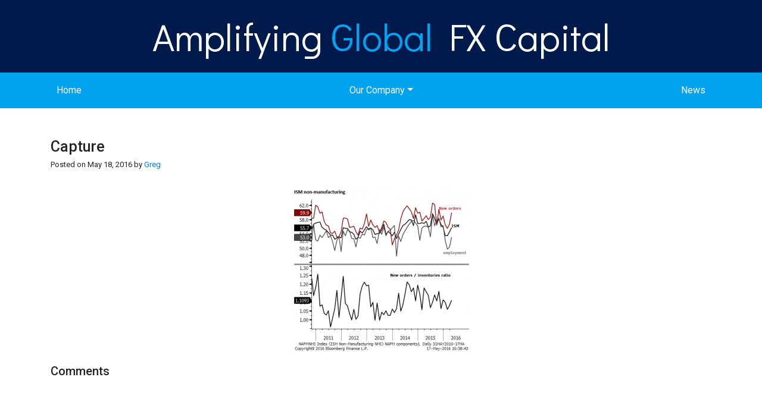

--- FILE ---
content_type: text/html; charset=utf-8
request_url: https://www.google.com/recaptcha/api2/anchor?ar=1&k=6Lfo-I4UAAAAAIK4zwfU3PhEluK7AIFSlGYXkMmx&co=aHR0cHM6Ly9hbXBnZnhjYXBpdGFsLmNvbTo0NDM.&hl=en&v=PoyoqOPhxBO7pBk68S4YbpHZ&size=invisible&anchor-ms=20000&execute-ms=30000&cb=wn6grhgwgetn
body_size: 49002
content:
<!DOCTYPE HTML><html dir="ltr" lang="en"><head><meta http-equiv="Content-Type" content="text/html; charset=UTF-8">
<meta http-equiv="X-UA-Compatible" content="IE=edge">
<title>reCAPTCHA</title>
<style type="text/css">
/* cyrillic-ext */
@font-face {
  font-family: 'Roboto';
  font-style: normal;
  font-weight: 400;
  font-stretch: 100%;
  src: url(//fonts.gstatic.com/s/roboto/v48/KFO7CnqEu92Fr1ME7kSn66aGLdTylUAMa3GUBHMdazTgWw.woff2) format('woff2');
  unicode-range: U+0460-052F, U+1C80-1C8A, U+20B4, U+2DE0-2DFF, U+A640-A69F, U+FE2E-FE2F;
}
/* cyrillic */
@font-face {
  font-family: 'Roboto';
  font-style: normal;
  font-weight: 400;
  font-stretch: 100%;
  src: url(//fonts.gstatic.com/s/roboto/v48/KFO7CnqEu92Fr1ME7kSn66aGLdTylUAMa3iUBHMdazTgWw.woff2) format('woff2');
  unicode-range: U+0301, U+0400-045F, U+0490-0491, U+04B0-04B1, U+2116;
}
/* greek-ext */
@font-face {
  font-family: 'Roboto';
  font-style: normal;
  font-weight: 400;
  font-stretch: 100%;
  src: url(//fonts.gstatic.com/s/roboto/v48/KFO7CnqEu92Fr1ME7kSn66aGLdTylUAMa3CUBHMdazTgWw.woff2) format('woff2');
  unicode-range: U+1F00-1FFF;
}
/* greek */
@font-face {
  font-family: 'Roboto';
  font-style: normal;
  font-weight: 400;
  font-stretch: 100%;
  src: url(//fonts.gstatic.com/s/roboto/v48/KFO7CnqEu92Fr1ME7kSn66aGLdTylUAMa3-UBHMdazTgWw.woff2) format('woff2');
  unicode-range: U+0370-0377, U+037A-037F, U+0384-038A, U+038C, U+038E-03A1, U+03A3-03FF;
}
/* math */
@font-face {
  font-family: 'Roboto';
  font-style: normal;
  font-weight: 400;
  font-stretch: 100%;
  src: url(//fonts.gstatic.com/s/roboto/v48/KFO7CnqEu92Fr1ME7kSn66aGLdTylUAMawCUBHMdazTgWw.woff2) format('woff2');
  unicode-range: U+0302-0303, U+0305, U+0307-0308, U+0310, U+0312, U+0315, U+031A, U+0326-0327, U+032C, U+032F-0330, U+0332-0333, U+0338, U+033A, U+0346, U+034D, U+0391-03A1, U+03A3-03A9, U+03B1-03C9, U+03D1, U+03D5-03D6, U+03F0-03F1, U+03F4-03F5, U+2016-2017, U+2034-2038, U+203C, U+2040, U+2043, U+2047, U+2050, U+2057, U+205F, U+2070-2071, U+2074-208E, U+2090-209C, U+20D0-20DC, U+20E1, U+20E5-20EF, U+2100-2112, U+2114-2115, U+2117-2121, U+2123-214F, U+2190, U+2192, U+2194-21AE, U+21B0-21E5, U+21F1-21F2, U+21F4-2211, U+2213-2214, U+2216-22FF, U+2308-230B, U+2310, U+2319, U+231C-2321, U+2336-237A, U+237C, U+2395, U+239B-23B7, U+23D0, U+23DC-23E1, U+2474-2475, U+25AF, U+25B3, U+25B7, U+25BD, U+25C1, U+25CA, U+25CC, U+25FB, U+266D-266F, U+27C0-27FF, U+2900-2AFF, U+2B0E-2B11, U+2B30-2B4C, U+2BFE, U+3030, U+FF5B, U+FF5D, U+1D400-1D7FF, U+1EE00-1EEFF;
}
/* symbols */
@font-face {
  font-family: 'Roboto';
  font-style: normal;
  font-weight: 400;
  font-stretch: 100%;
  src: url(//fonts.gstatic.com/s/roboto/v48/KFO7CnqEu92Fr1ME7kSn66aGLdTylUAMaxKUBHMdazTgWw.woff2) format('woff2');
  unicode-range: U+0001-000C, U+000E-001F, U+007F-009F, U+20DD-20E0, U+20E2-20E4, U+2150-218F, U+2190, U+2192, U+2194-2199, U+21AF, U+21E6-21F0, U+21F3, U+2218-2219, U+2299, U+22C4-22C6, U+2300-243F, U+2440-244A, U+2460-24FF, U+25A0-27BF, U+2800-28FF, U+2921-2922, U+2981, U+29BF, U+29EB, U+2B00-2BFF, U+4DC0-4DFF, U+FFF9-FFFB, U+10140-1018E, U+10190-1019C, U+101A0, U+101D0-101FD, U+102E0-102FB, U+10E60-10E7E, U+1D2C0-1D2D3, U+1D2E0-1D37F, U+1F000-1F0FF, U+1F100-1F1AD, U+1F1E6-1F1FF, U+1F30D-1F30F, U+1F315, U+1F31C, U+1F31E, U+1F320-1F32C, U+1F336, U+1F378, U+1F37D, U+1F382, U+1F393-1F39F, U+1F3A7-1F3A8, U+1F3AC-1F3AF, U+1F3C2, U+1F3C4-1F3C6, U+1F3CA-1F3CE, U+1F3D4-1F3E0, U+1F3ED, U+1F3F1-1F3F3, U+1F3F5-1F3F7, U+1F408, U+1F415, U+1F41F, U+1F426, U+1F43F, U+1F441-1F442, U+1F444, U+1F446-1F449, U+1F44C-1F44E, U+1F453, U+1F46A, U+1F47D, U+1F4A3, U+1F4B0, U+1F4B3, U+1F4B9, U+1F4BB, U+1F4BF, U+1F4C8-1F4CB, U+1F4D6, U+1F4DA, U+1F4DF, U+1F4E3-1F4E6, U+1F4EA-1F4ED, U+1F4F7, U+1F4F9-1F4FB, U+1F4FD-1F4FE, U+1F503, U+1F507-1F50B, U+1F50D, U+1F512-1F513, U+1F53E-1F54A, U+1F54F-1F5FA, U+1F610, U+1F650-1F67F, U+1F687, U+1F68D, U+1F691, U+1F694, U+1F698, U+1F6AD, U+1F6B2, U+1F6B9-1F6BA, U+1F6BC, U+1F6C6-1F6CF, U+1F6D3-1F6D7, U+1F6E0-1F6EA, U+1F6F0-1F6F3, U+1F6F7-1F6FC, U+1F700-1F7FF, U+1F800-1F80B, U+1F810-1F847, U+1F850-1F859, U+1F860-1F887, U+1F890-1F8AD, U+1F8B0-1F8BB, U+1F8C0-1F8C1, U+1F900-1F90B, U+1F93B, U+1F946, U+1F984, U+1F996, U+1F9E9, U+1FA00-1FA6F, U+1FA70-1FA7C, U+1FA80-1FA89, U+1FA8F-1FAC6, U+1FACE-1FADC, U+1FADF-1FAE9, U+1FAF0-1FAF8, U+1FB00-1FBFF;
}
/* vietnamese */
@font-face {
  font-family: 'Roboto';
  font-style: normal;
  font-weight: 400;
  font-stretch: 100%;
  src: url(//fonts.gstatic.com/s/roboto/v48/KFO7CnqEu92Fr1ME7kSn66aGLdTylUAMa3OUBHMdazTgWw.woff2) format('woff2');
  unicode-range: U+0102-0103, U+0110-0111, U+0128-0129, U+0168-0169, U+01A0-01A1, U+01AF-01B0, U+0300-0301, U+0303-0304, U+0308-0309, U+0323, U+0329, U+1EA0-1EF9, U+20AB;
}
/* latin-ext */
@font-face {
  font-family: 'Roboto';
  font-style: normal;
  font-weight: 400;
  font-stretch: 100%;
  src: url(//fonts.gstatic.com/s/roboto/v48/KFO7CnqEu92Fr1ME7kSn66aGLdTylUAMa3KUBHMdazTgWw.woff2) format('woff2');
  unicode-range: U+0100-02BA, U+02BD-02C5, U+02C7-02CC, U+02CE-02D7, U+02DD-02FF, U+0304, U+0308, U+0329, U+1D00-1DBF, U+1E00-1E9F, U+1EF2-1EFF, U+2020, U+20A0-20AB, U+20AD-20C0, U+2113, U+2C60-2C7F, U+A720-A7FF;
}
/* latin */
@font-face {
  font-family: 'Roboto';
  font-style: normal;
  font-weight: 400;
  font-stretch: 100%;
  src: url(//fonts.gstatic.com/s/roboto/v48/KFO7CnqEu92Fr1ME7kSn66aGLdTylUAMa3yUBHMdazQ.woff2) format('woff2');
  unicode-range: U+0000-00FF, U+0131, U+0152-0153, U+02BB-02BC, U+02C6, U+02DA, U+02DC, U+0304, U+0308, U+0329, U+2000-206F, U+20AC, U+2122, U+2191, U+2193, U+2212, U+2215, U+FEFF, U+FFFD;
}
/* cyrillic-ext */
@font-face {
  font-family: 'Roboto';
  font-style: normal;
  font-weight: 500;
  font-stretch: 100%;
  src: url(//fonts.gstatic.com/s/roboto/v48/KFO7CnqEu92Fr1ME7kSn66aGLdTylUAMa3GUBHMdazTgWw.woff2) format('woff2');
  unicode-range: U+0460-052F, U+1C80-1C8A, U+20B4, U+2DE0-2DFF, U+A640-A69F, U+FE2E-FE2F;
}
/* cyrillic */
@font-face {
  font-family: 'Roboto';
  font-style: normal;
  font-weight: 500;
  font-stretch: 100%;
  src: url(//fonts.gstatic.com/s/roboto/v48/KFO7CnqEu92Fr1ME7kSn66aGLdTylUAMa3iUBHMdazTgWw.woff2) format('woff2');
  unicode-range: U+0301, U+0400-045F, U+0490-0491, U+04B0-04B1, U+2116;
}
/* greek-ext */
@font-face {
  font-family: 'Roboto';
  font-style: normal;
  font-weight: 500;
  font-stretch: 100%;
  src: url(//fonts.gstatic.com/s/roboto/v48/KFO7CnqEu92Fr1ME7kSn66aGLdTylUAMa3CUBHMdazTgWw.woff2) format('woff2');
  unicode-range: U+1F00-1FFF;
}
/* greek */
@font-face {
  font-family: 'Roboto';
  font-style: normal;
  font-weight: 500;
  font-stretch: 100%;
  src: url(//fonts.gstatic.com/s/roboto/v48/KFO7CnqEu92Fr1ME7kSn66aGLdTylUAMa3-UBHMdazTgWw.woff2) format('woff2');
  unicode-range: U+0370-0377, U+037A-037F, U+0384-038A, U+038C, U+038E-03A1, U+03A3-03FF;
}
/* math */
@font-face {
  font-family: 'Roboto';
  font-style: normal;
  font-weight: 500;
  font-stretch: 100%;
  src: url(//fonts.gstatic.com/s/roboto/v48/KFO7CnqEu92Fr1ME7kSn66aGLdTylUAMawCUBHMdazTgWw.woff2) format('woff2');
  unicode-range: U+0302-0303, U+0305, U+0307-0308, U+0310, U+0312, U+0315, U+031A, U+0326-0327, U+032C, U+032F-0330, U+0332-0333, U+0338, U+033A, U+0346, U+034D, U+0391-03A1, U+03A3-03A9, U+03B1-03C9, U+03D1, U+03D5-03D6, U+03F0-03F1, U+03F4-03F5, U+2016-2017, U+2034-2038, U+203C, U+2040, U+2043, U+2047, U+2050, U+2057, U+205F, U+2070-2071, U+2074-208E, U+2090-209C, U+20D0-20DC, U+20E1, U+20E5-20EF, U+2100-2112, U+2114-2115, U+2117-2121, U+2123-214F, U+2190, U+2192, U+2194-21AE, U+21B0-21E5, U+21F1-21F2, U+21F4-2211, U+2213-2214, U+2216-22FF, U+2308-230B, U+2310, U+2319, U+231C-2321, U+2336-237A, U+237C, U+2395, U+239B-23B7, U+23D0, U+23DC-23E1, U+2474-2475, U+25AF, U+25B3, U+25B7, U+25BD, U+25C1, U+25CA, U+25CC, U+25FB, U+266D-266F, U+27C0-27FF, U+2900-2AFF, U+2B0E-2B11, U+2B30-2B4C, U+2BFE, U+3030, U+FF5B, U+FF5D, U+1D400-1D7FF, U+1EE00-1EEFF;
}
/* symbols */
@font-face {
  font-family: 'Roboto';
  font-style: normal;
  font-weight: 500;
  font-stretch: 100%;
  src: url(//fonts.gstatic.com/s/roboto/v48/KFO7CnqEu92Fr1ME7kSn66aGLdTylUAMaxKUBHMdazTgWw.woff2) format('woff2');
  unicode-range: U+0001-000C, U+000E-001F, U+007F-009F, U+20DD-20E0, U+20E2-20E4, U+2150-218F, U+2190, U+2192, U+2194-2199, U+21AF, U+21E6-21F0, U+21F3, U+2218-2219, U+2299, U+22C4-22C6, U+2300-243F, U+2440-244A, U+2460-24FF, U+25A0-27BF, U+2800-28FF, U+2921-2922, U+2981, U+29BF, U+29EB, U+2B00-2BFF, U+4DC0-4DFF, U+FFF9-FFFB, U+10140-1018E, U+10190-1019C, U+101A0, U+101D0-101FD, U+102E0-102FB, U+10E60-10E7E, U+1D2C0-1D2D3, U+1D2E0-1D37F, U+1F000-1F0FF, U+1F100-1F1AD, U+1F1E6-1F1FF, U+1F30D-1F30F, U+1F315, U+1F31C, U+1F31E, U+1F320-1F32C, U+1F336, U+1F378, U+1F37D, U+1F382, U+1F393-1F39F, U+1F3A7-1F3A8, U+1F3AC-1F3AF, U+1F3C2, U+1F3C4-1F3C6, U+1F3CA-1F3CE, U+1F3D4-1F3E0, U+1F3ED, U+1F3F1-1F3F3, U+1F3F5-1F3F7, U+1F408, U+1F415, U+1F41F, U+1F426, U+1F43F, U+1F441-1F442, U+1F444, U+1F446-1F449, U+1F44C-1F44E, U+1F453, U+1F46A, U+1F47D, U+1F4A3, U+1F4B0, U+1F4B3, U+1F4B9, U+1F4BB, U+1F4BF, U+1F4C8-1F4CB, U+1F4D6, U+1F4DA, U+1F4DF, U+1F4E3-1F4E6, U+1F4EA-1F4ED, U+1F4F7, U+1F4F9-1F4FB, U+1F4FD-1F4FE, U+1F503, U+1F507-1F50B, U+1F50D, U+1F512-1F513, U+1F53E-1F54A, U+1F54F-1F5FA, U+1F610, U+1F650-1F67F, U+1F687, U+1F68D, U+1F691, U+1F694, U+1F698, U+1F6AD, U+1F6B2, U+1F6B9-1F6BA, U+1F6BC, U+1F6C6-1F6CF, U+1F6D3-1F6D7, U+1F6E0-1F6EA, U+1F6F0-1F6F3, U+1F6F7-1F6FC, U+1F700-1F7FF, U+1F800-1F80B, U+1F810-1F847, U+1F850-1F859, U+1F860-1F887, U+1F890-1F8AD, U+1F8B0-1F8BB, U+1F8C0-1F8C1, U+1F900-1F90B, U+1F93B, U+1F946, U+1F984, U+1F996, U+1F9E9, U+1FA00-1FA6F, U+1FA70-1FA7C, U+1FA80-1FA89, U+1FA8F-1FAC6, U+1FACE-1FADC, U+1FADF-1FAE9, U+1FAF0-1FAF8, U+1FB00-1FBFF;
}
/* vietnamese */
@font-face {
  font-family: 'Roboto';
  font-style: normal;
  font-weight: 500;
  font-stretch: 100%;
  src: url(//fonts.gstatic.com/s/roboto/v48/KFO7CnqEu92Fr1ME7kSn66aGLdTylUAMa3OUBHMdazTgWw.woff2) format('woff2');
  unicode-range: U+0102-0103, U+0110-0111, U+0128-0129, U+0168-0169, U+01A0-01A1, U+01AF-01B0, U+0300-0301, U+0303-0304, U+0308-0309, U+0323, U+0329, U+1EA0-1EF9, U+20AB;
}
/* latin-ext */
@font-face {
  font-family: 'Roboto';
  font-style: normal;
  font-weight: 500;
  font-stretch: 100%;
  src: url(//fonts.gstatic.com/s/roboto/v48/KFO7CnqEu92Fr1ME7kSn66aGLdTylUAMa3KUBHMdazTgWw.woff2) format('woff2');
  unicode-range: U+0100-02BA, U+02BD-02C5, U+02C7-02CC, U+02CE-02D7, U+02DD-02FF, U+0304, U+0308, U+0329, U+1D00-1DBF, U+1E00-1E9F, U+1EF2-1EFF, U+2020, U+20A0-20AB, U+20AD-20C0, U+2113, U+2C60-2C7F, U+A720-A7FF;
}
/* latin */
@font-face {
  font-family: 'Roboto';
  font-style: normal;
  font-weight: 500;
  font-stretch: 100%;
  src: url(//fonts.gstatic.com/s/roboto/v48/KFO7CnqEu92Fr1ME7kSn66aGLdTylUAMa3yUBHMdazQ.woff2) format('woff2');
  unicode-range: U+0000-00FF, U+0131, U+0152-0153, U+02BB-02BC, U+02C6, U+02DA, U+02DC, U+0304, U+0308, U+0329, U+2000-206F, U+20AC, U+2122, U+2191, U+2193, U+2212, U+2215, U+FEFF, U+FFFD;
}
/* cyrillic-ext */
@font-face {
  font-family: 'Roboto';
  font-style: normal;
  font-weight: 900;
  font-stretch: 100%;
  src: url(//fonts.gstatic.com/s/roboto/v48/KFO7CnqEu92Fr1ME7kSn66aGLdTylUAMa3GUBHMdazTgWw.woff2) format('woff2');
  unicode-range: U+0460-052F, U+1C80-1C8A, U+20B4, U+2DE0-2DFF, U+A640-A69F, U+FE2E-FE2F;
}
/* cyrillic */
@font-face {
  font-family: 'Roboto';
  font-style: normal;
  font-weight: 900;
  font-stretch: 100%;
  src: url(//fonts.gstatic.com/s/roboto/v48/KFO7CnqEu92Fr1ME7kSn66aGLdTylUAMa3iUBHMdazTgWw.woff2) format('woff2');
  unicode-range: U+0301, U+0400-045F, U+0490-0491, U+04B0-04B1, U+2116;
}
/* greek-ext */
@font-face {
  font-family: 'Roboto';
  font-style: normal;
  font-weight: 900;
  font-stretch: 100%;
  src: url(//fonts.gstatic.com/s/roboto/v48/KFO7CnqEu92Fr1ME7kSn66aGLdTylUAMa3CUBHMdazTgWw.woff2) format('woff2');
  unicode-range: U+1F00-1FFF;
}
/* greek */
@font-face {
  font-family: 'Roboto';
  font-style: normal;
  font-weight: 900;
  font-stretch: 100%;
  src: url(//fonts.gstatic.com/s/roboto/v48/KFO7CnqEu92Fr1ME7kSn66aGLdTylUAMa3-UBHMdazTgWw.woff2) format('woff2');
  unicode-range: U+0370-0377, U+037A-037F, U+0384-038A, U+038C, U+038E-03A1, U+03A3-03FF;
}
/* math */
@font-face {
  font-family: 'Roboto';
  font-style: normal;
  font-weight: 900;
  font-stretch: 100%;
  src: url(//fonts.gstatic.com/s/roboto/v48/KFO7CnqEu92Fr1ME7kSn66aGLdTylUAMawCUBHMdazTgWw.woff2) format('woff2');
  unicode-range: U+0302-0303, U+0305, U+0307-0308, U+0310, U+0312, U+0315, U+031A, U+0326-0327, U+032C, U+032F-0330, U+0332-0333, U+0338, U+033A, U+0346, U+034D, U+0391-03A1, U+03A3-03A9, U+03B1-03C9, U+03D1, U+03D5-03D6, U+03F0-03F1, U+03F4-03F5, U+2016-2017, U+2034-2038, U+203C, U+2040, U+2043, U+2047, U+2050, U+2057, U+205F, U+2070-2071, U+2074-208E, U+2090-209C, U+20D0-20DC, U+20E1, U+20E5-20EF, U+2100-2112, U+2114-2115, U+2117-2121, U+2123-214F, U+2190, U+2192, U+2194-21AE, U+21B0-21E5, U+21F1-21F2, U+21F4-2211, U+2213-2214, U+2216-22FF, U+2308-230B, U+2310, U+2319, U+231C-2321, U+2336-237A, U+237C, U+2395, U+239B-23B7, U+23D0, U+23DC-23E1, U+2474-2475, U+25AF, U+25B3, U+25B7, U+25BD, U+25C1, U+25CA, U+25CC, U+25FB, U+266D-266F, U+27C0-27FF, U+2900-2AFF, U+2B0E-2B11, U+2B30-2B4C, U+2BFE, U+3030, U+FF5B, U+FF5D, U+1D400-1D7FF, U+1EE00-1EEFF;
}
/* symbols */
@font-face {
  font-family: 'Roboto';
  font-style: normal;
  font-weight: 900;
  font-stretch: 100%;
  src: url(//fonts.gstatic.com/s/roboto/v48/KFO7CnqEu92Fr1ME7kSn66aGLdTylUAMaxKUBHMdazTgWw.woff2) format('woff2');
  unicode-range: U+0001-000C, U+000E-001F, U+007F-009F, U+20DD-20E0, U+20E2-20E4, U+2150-218F, U+2190, U+2192, U+2194-2199, U+21AF, U+21E6-21F0, U+21F3, U+2218-2219, U+2299, U+22C4-22C6, U+2300-243F, U+2440-244A, U+2460-24FF, U+25A0-27BF, U+2800-28FF, U+2921-2922, U+2981, U+29BF, U+29EB, U+2B00-2BFF, U+4DC0-4DFF, U+FFF9-FFFB, U+10140-1018E, U+10190-1019C, U+101A0, U+101D0-101FD, U+102E0-102FB, U+10E60-10E7E, U+1D2C0-1D2D3, U+1D2E0-1D37F, U+1F000-1F0FF, U+1F100-1F1AD, U+1F1E6-1F1FF, U+1F30D-1F30F, U+1F315, U+1F31C, U+1F31E, U+1F320-1F32C, U+1F336, U+1F378, U+1F37D, U+1F382, U+1F393-1F39F, U+1F3A7-1F3A8, U+1F3AC-1F3AF, U+1F3C2, U+1F3C4-1F3C6, U+1F3CA-1F3CE, U+1F3D4-1F3E0, U+1F3ED, U+1F3F1-1F3F3, U+1F3F5-1F3F7, U+1F408, U+1F415, U+1F41F, U+1F426, U+1F43F, U+1F441-1F442, U+1F444, U+1F446-1F449, U+1F44C-1F44E, U+1F453, U+1F46A, U+1F47D, U+1F4A3, U+1F4B0, U+1F4B3, U+1F4B9, U+1F4BB, U+1F4BF, U+1F4C8-1F4CB, U+1F4D6, U+1F4DA, U+1F4DF, U+1F4E3-1F4E6, U+1F4EA-1F4ED, U+1F4F7, U+1F4F9-1F4FB, U+1F4FD-1F4FE, U+1F503, U+1F507-1F50B, U+1F50D, U+1F512-1F513, U+1F53E-1F54A, U+1F54F-1F5FA, U+1F610, U+1F650-1F67F, U+1F687, U+1F68D, U+1F691, U+1F694, U+1F698, U+1F6AD, U+1F6B2, U+1F6B9-1F6BA, U+1F6BC, U+1F6C6-1F6CF, U+1F6D3-1F6D7, U+1F6E0-1F6EA, U+1F6F0-1F6F3, U+1F6F7-1F6FC, U+1F700-1F7FF, U+1F800-1F80B, U+1F810-1F847, U+1F850-1F859, U+1F860-1F887, U+1F890-1F8AD, U+1F8B0-1F8BB, U+1F8C0-1F8C1, U+1F900-1F90B, U+1F93B, U+1F946, U+1F984, U+1F996, U+1F9E9, U+1FA00-1FA6F, U+1FA70-1FA7C, U+1FA80-1FA89, U+1FA8F-1FAC6, U+1FACE-1FADC, U+1FADF-1FAE9, U+1FAF0-1FAF8, U+1FB00-1FBFF;
}
/* vietnamese */
@font-face {
  font-family: 'Roboto';
  font-style: normal;
  font-weight: 900;
  font-stretch: 100%;
  src: url(//fonts.gstatic.com/s/roboto/v48/KFO7CnqEu92Fr1ME7kSn66aGLdTylUAMa3OUBHMdazTgWw.woff2) format('woff2');
  unicode-range: U+0102-0103, U+0110-0111, U+0128-0129, U+0168-0169, U+01A0-01A1, U+01AF-01B0, U+0300-0301, U+0303-0304, U+0308-0309, U+0323, U+0329, U+1EA0-1EF9, U+20AB;
}
/* latin-ext */
@font-face {
  font-family: 'Roboto';
  font-style: normal;
  font-weight: 900;
  font-stretch: 100%;
  src: url(//fonts.gstatic.com/s/roboto/v48/KFO7CnqEu92Fr1ME7kSn66aGLdTylUAMa3KUBHMdazTgWw.woff2) format('woff2');
  unicode-range: U+0100-02BA, U+02BD-02C5, U+02C7-02CC, U+02CE-02D7, U+02DD-02FF, U+0304, U+0308, U+0329, U+1D00-1DBF, U+1E00-1E9F, U+1EF2-1EFF, U+2020, U+20A0-20AB, U+20AD-20C0, U+2113, U+2C60-2C7F, U+A720-A7FF;
}
/* latin */
@font-face {
  font-family: 'Roboto';
  font-style: normal;
  font-weight: 900;
  font-stretch: 100%;
  src: url(//fonts.gstatic.com/s/roboto/v48/KFO7CnqEu92Fr1ME7kSn66aGLdTylUAMa3yUBHMdazQ.woff2) format('woff2');
  unicode-range: U+0000-00FF, U+0131, U+0152-0153, U+02BB-02BC, U+02C6, U+02DA, U+02DC, U+0304, U+0308, U+0329, U+2000-206F, U+20AC, U+2122, U+2191, U+2193, U+2212, U+2215, U+FEFF, U+FFFD;
}

</style>
<link rel="stylesheet" type="text/css" href="https://www.gstatic.com/recaptcha/releases/PoyoqOPhxBO7pBk68S4YbpHZ/styles__ltr.css">
<script nonce="irXuWMMW1RVnSiIGPAjI2Q" type="text/javascript">window['__recaptcha_api'] = 'https://www.google.com/recaptcha/api2/';</script>
<script type="text/javascript" src="https://www.gstatic.com/recaptcha/releases/PoyoqOPhxBO7pBk68S4YbpHZ/recaptcha__en.js" nonce="irXuWMMW1RVnSiIGPAjI2Q">
      
    </script></head>
<body><div id="rc-anchor-alert" class="rc-anchor-alert"></div>
<input type="hidden" id="recaptcha-token" value="[base64]">
<script type="text/javascript" nonce="irXuWMMW1RVnSiIGPAjI2Q">
      recaptcha.anchor.Main.init("[\x22ainput\x22,[\x22bgdata\x22,\x22\x22,\[base64]/[base64]/MjU1Ong/[base64]/[base64]/[base64]/[base64]/[base64]/[base64]/[base64]/[base64]/[base64]/[base64]/[base64]/[base64]/[base64]/[base64]/[base64]\\u003d\x22,\[base64]\\u003d\x22,\[base64]/[base64]/[base64]/[base64]/[base64]/Diyogwr99wo1cwpNCwrLDlGbDv3rChWVPw6zCh8OhwpnDmWHCkMOlw7XDq1HCjRLCsifDksOLfljDnhLDg8OUwo/ClcKeIMK1S8KdDsODEcOCw7DCmcOYwoPChF4tHTodQk1masKLJsOZw6rDo8OXw5wYwobDm1caBMK4SipjC8OtAWNgw4MZw7QJI8KUV8ObKMKlWMOtI8Kuw6kZdknDu8OEw6AhesKxwq5nw7/Dl0bCjMOjw7rCpcO6w7vDrcOXw5Quwo9YYcO4wrJ2dVfDtMOZDsKVwoswwpTCkkbCgMO2w4DDkxnCr8K1cAwmw6nDtCkhZyBrZxliYTFHw6HDuXdeK8OAecKUJTApVcOEw5nCnWQVaFzCpi9/aWUEGnvDh1bDsQzCpwbDq8KgWMO8ecKDJcKTI8OeZ0opHhhUU8K+OlI/w4/Cq8KxP8Klwo5Yw40Vw6fCl8O1wog+wrnDoWbCl8OpMsK2woBWMCAgEx7CvhIuDSzDqlnCoXwDwokrw63ChBY+FcKAO8OyXMOow5/Dl0RRPn3CoMOAwrcQw5wEwrnCg8KGwqtJSngVcsKwTMK+wol2w7Z2wocyZsKHwolow7N9wqkHw7/[base64]/DhSIbw6xIEhLDpGjCtGc/[base64]/b8O8w7XCiEfDr8O+w74DwozCnlLDuh8VfDLCo3UsfsKIGcKcI8OxXMOkH8OdYlnDlsKNF8ONw7XDt8KXJ8Krw5RMCF/CrFnDtwrCqsOmw6RRAW/CkhvCk3BIwr5jw7RTw7NXRntwwpwXDcO5w7xxwpNeJnHCn8Omw7HDrcOAwo43TTnDsi8dIMOoacOXw5shwqXChsOjGcOnwpHDtUTDtz/[base64]/ClMO7w6DCvMK7U8OGMXsywrYswoBbwpA/w5rDrcO7LjbCmMKNRGfCrzrDiznDnMKbwpbCr8ObFcKOcMOdw4kdNMOLPcK4w7EoclbDjGXDucOTw6LDn1QyYMKuw5o6VXofY3k0w63Cm1fCqnwCG3bDgnjCicKPw7HDu8ODwoHCgmppw5jDghvDoMK7w63DsCFUw61rLcOSw6rCikgqwpPDjMK/[base64]/DkMKZD8OGwrzDnnB6wqnDq3Qjw6kNw7cQM8K4w4Imw7F8w5PCsR5fwqrDgsOZLlbCvxRIE2ATw5h9HcKOdhQRw694w4bDkcK+GsKUcMKiOhbCgMOpVyrDt8OtAl5nRMOjw6rDlgzDtUcBPsK3VE/CssKKWCxLecKGw73DrMKFPkF+w5vCgRnDm8K+wpTCgMO/wpYRwrHCuj4Gwq9XwqFmwpJgRCTCg8KLw7sBwrx3RXcEw7Y8GcKNw6bClwNiPMOBecK0N8K1w7HDmsKqHsOnBMOww4DCj3vCr1nCmQPCmsKCwo/[base64]/wpwiw6kVw4PCuAs2YsKBMS92WGrCtcKfCUwMwrDDj8OZOMO3w7/CjgUfU8KQYcOYw7/[base64]/w7JxG8KQw6zCkcO8wrATTAvDssO4FsKCShfCnCoewq3CqAzCsRV0wqrCp8KgK8K0Aj/Cp8KtwpgdKMKWw6TDijQiwrYbM8ORV8Oow7/ChMKGN8KCwqBnM8OFHMOlLnRuwqbDgRTDoBDDrTfDgVPCsTt+flddRGtWw7nDqcO2woogX8K+SsORw6PDnHjCuMKxwoEAM8KVcFlRw70Dw79bLsKtFXAOw70/ScK1a8O8DwzCoEEjZcOjHk7Djht8P8O4dMOjwrxmNMOYQsOfbcOJw5gAawAWcwbCq03CvQzCsGBJPXbDj8KXwp3DpsOzFQzCoR7Cl8OZw7LDsiLCg8OWw5AiaCXCnxNICEbDrcKoXGF+w5rCgMKgTm1GSsKjYFLDm8KubF3Dt8Krw5x7LSN/NcOOIcK1KhF1H27DkDrCtioPw4nDpMOfwrJgcznCnBJyS8KOw5jCnx/CoGTCqsKiccKgwp4bHsK1G0tQw65DBcOZbTM0wrXDmUQ8fmp2w5/Dp0Fkw5lmw7sOTAE8D8KjwqZrw59vDsKPw6JCJ8OOBcK9LybDpcOcfQVtw6bCgsK/WwAGFgPDtsOqwqt7IBoAw74NwoPDq8KnUsOew6sqw4jDh2rDqMKIwp/DgcORYsOEUsOTw4zDmcKbZMKQRsKNwobDphDDqDrCrWFzMXTDocODwpHDtjDDtMO9wpdaw7fCuRIOw5TDliITU8KfdV/DnWTDkX7DsSTDhcO/w5I/TcK3YcOQEsKsGMOewovClMKmw6N9w48/w658UW/[base64]/ZUN7W8OKw6HDh0pzw6AuZcKqHcO7wonDi2LCjyDCkcOYVMO0EmrCksKcwojCiWMnwqdVw40/JsK7wpokUjLCuVASXzxQVcK4wrXCsAdseXIqwofCisKleMOSwqXDg3HDkEbCs8OowocBXD50w60nEsO5GsO0w6vDg3saf8Kewp1oK8OEwpXDpS3DhnLCi1whXcOww6sWwpdGw61FRgTDqMOEaiQnFcKAD0UswqdQDzDDlcOxwrkbUcOdwoc/wq7Dr8KNw60Vw5PCqB7Ci8OZwpkpw6rCicKUwo55w6ISTsK7IcKfNT1Uw6HDsMOjw7vDjWzDtzYUwr/DsUoRMsO4IE42w5Aew4FuIgvDuEt5w7BSwpHCocK/wrTDhH9EB8KSw4jDv8KyNcOnbsOEw6YLw6XCucO0PMKWUMKwScOFaD7Ciz9yw5TDhMK/[base64]/[base64]/QsK3wrbCsD/DnsKBGRnDlgEvw5M4W8KAwqjDnsOcUMO9wqDCqMKhDl/CnWvCvirCv1PDhBgzw4IkYsOmSsKGw5E5LsKnwrLDusO9w745UlnDmsKHRWlfIcKKfcOJSHjCgXHCgsOJw6sqNkHClgROwpAGP8KyaQVZwpXCs8OBC8KQwrzCiSlyJcKHdH8+X8KRRGPDiMK/aCnDnMKPwpMec8KDw6zCpsO/J2dUaGbDiAo+dcODMxHDlcOOw6DCrcOWCMO3w58pSsOIY8KXSjBIOD/CrwB/w5lxwpTCjcORUsKCU8KJd0RYQEDCtS4LwoLCt0nDlHpzVx9ow4l3RsOgw61jcy7Cs8OyXcOmU8ONOsKiVFl5PybDq03CusOdXMKhIMKpwq/Cuk3DjsKvBHczVU7DnMK6YRlRMzVDEcKqw6vDqy/CsyDCnTgIwqx7wpPDjC3CpitfUcOow7PDlmvDmMKALx3DgjpywpTDnsOCwodJwrEqR8ODwqfDlMK1BkRMThHCmDsxwrAywp5/OcOXwpDDmcKNw4Jbw4lqcnsdb23DksK9Iz/[base64]/ComXCgMK6woNcw70+w7ADwoEqwpzDnDwRAMOQZMOpw4nClB5cw6xSwrgjEsOHwrXCtTzCn8KEFcO9c8K8wqrDnE/DthNMwojCqcOxw5caw7pNw7fCqcOzcCvDqnB4EmTCtT/CgCHCuR1WIBDClMKfMVZawojCgWXDgsOwGcK9MHV1W8OvRMKawpHCkGzCjcKQOsOaw5HCicKvw5thJHjDt8O0w4xdwoPCmsOCCcKPLsKfwpfDo8KvwogIZMKzasKlUcKZwocUw5UhGV5+Bg/DksKEVB3DhsOswo9owqvDl8KpQmXDp09QwojCqwUZE00Cc8Kqe8KDcEBuw7zCrFhjw6jCnARJI8K7QSDDosOCwrAGwqlVwr8rw4zChMKtwqXDoGjCvHV7wrVcHMOaa0jCpMOlPcOOKBfDpCU/w7XCt0zCtsO/wqDCgmVGPirCn8Kww6ZDeMKNwpdtwqzDnhrDpDAjw4VCw7sMw6rDiCZ4wqwsCMKWYS9iTjnDtMOAfSXChsOUwrlLwqUrw6/Dr8Ocw6A2f8O/w6EYPRnCgMKvw4AfwqgPV8Oywr1xLMKJwp/Cr3/[base64]/Djyt9TzPDjMOSScOaPsORwqrDtCF1YcOWwpt0w77CpVtkd8OzwpQUwrXDscKEw793woEQHQ1Mw4QwOi3CscK+w5IAw5TDvjgIwqQdCQdgW3DCjh57wqDDmcKKNcOaHMK5QxzDvcKQw4HDlcKPwq9swoVbPwTCphzDohVZwqXCkWs6B2TDrlFBZxosw6bDr8K2w4lZw5/Ck8OgLMO4HMO6DsKkPWh0wqnDhH/CtErDuSLCiHnCp8KaBsOMAXoXIBJXGMObwpBaw7ZlAMK/w7bCpjEBWB9Vw7XCv0URYSrCvTQ9wqvCqDE/[base64]/JDLDnFEkw5LCqcKpPB0AGF4xw4TDvhbChjbDkMODw5/[base64]/CsXXDrEhLwoh0W8OtFA9Aw7Ygwr/DkcOjwqFYdBI0woJmHiPCl8KDBAE9Tg5GRUltTwF3wqJWwqnCrRMAw4ENw5wCwrIOw740w5g6wqEEwoTDhSLCoDNjw5zDv0VtLRAJUmZjwoBiLVEGVWfCp8KNw6/[base64]/ClsOYw7LDtsKRw7PDuBgTBm0cAcOgXyfDpTfCiGYKQ0ceXMOHw6jDqcKEZ8KWw5QBCcK9MsOnwrkpwrkOeMKJw5gOwoHCqVEtWVgrwrXCqzbDl8KgP2jCiMKFwpMUwq/Chi/Dgj4/w6AvJsONwrRlwr0OMSvCssKgw6pzwpXDvDrCgipzAH3DjMONAT8GwrgMwpRtMRrDhxTDpcKMw5MDw7TDhGcAw6gow5xYOH3CicK/woVfwp8ZwopMw5kRw7Jkw7E4VA8nwqvDtxjDrcKDw4jCvVIoPMO1w6TDmcO3L0wFLjTClMK/QTXDs8ObZsO3wrDChQB8GcKRw6kgRMOAw7hFacKjF8KbUU9cwrPCi8OawprCkXUNwqtAwrPCuTzDsMOET0psw6l/w6JGRRfDmcOweGTCqjsEwrQYw7Y/YcOsSjM5w5fCrcKUFsK1w4hlw7JecXMhJzLCqXkoH8OORyTDnsOFQMKrShI/MMOASsOmw6LDhXfDucOGwrwnw6p/IUlDw6zChhIZf8ORwosVwoTCpcKwL2Vsw47CqRE+wqnDqy5cGV/Cj3XDssOSQGB4w4rDpMOjw70Jwq7DsD7Cq2rCoXXDpX8nOAfCiMKkw6kPJ8KZJhddw7YIw58ywr3DqCkvAMOfw6nDjcKsw6TDhMKYPsO2F8OmD8OmTcK7H8Khw7HCssOwacK+YUVTwrnCkMK7FsKBT8OWRh/[base64]/c8OQD27CgE/DvElfKBN4w6Bew4Bgw4VMw6TCuUPCi8Kbw6hcVMK1D3rCkCdQwqnDncOyfmVFV8OZGMOGWX3DusKNNXJhw4wJAcKsdcKwfnQ8LsOjw6fCkUBLwql6wqzCiHbDoh3CsWVVR3DDucKRw6LCucKmNWDClsO9Ei4vRCEAw6/Cr8O1fcKJPW/CqMK1FFRBZH9aw5c1W8OTwoXCh8Ofw5hhfcONY3U0wpLDnCNnb8OowpzDhGF7fyxjw6XDpcOdKcOzw5HChAl+PsKlSlTDj2/CukQCwrcqCsOwX8O3w6HDoSLDs1UVPMOqwq5Zc8Kiw7jCpMK3wqB7dU4Mwo3CpcKSYBFFVjjDlDQkbcObesKJJ0Bgw7/DvRrDv8KDcMOoQ8KcO8OIFsOMKsOowqZywphiLDjDoxldFFfDiA3DjiIKw4seMyk9SyBZPQ3CiMOOYcOZA8OCw7nDrybDuHvDvsKYw5rDpVQQwpPDnMOpwpZdF8KQMsK8wq3ClCHDsyvDgmBVb8OwZQjCuipACcK0w7wcw6xQOcK1bjQbw5fCm2VGQwMBw7PDhsKEKR/Cm8OTw5zDo8OCw4kVOHR8w5bCgMKNw4V4D8Kgw6DDpcK4GMK9w67CkcKywqnDtmURMcKawrZaw7wUFsKrwoDChcKmHDHChcOrUCXCpsKLIyzCicKQwpTCr1DDkEvCrMOvwq1Bw7nCkcOWJ3/CgSjCjyHDisOzwpvCjkvDikJVw6Z+csKjV8O4w57CoiDDuSHDuTTDvhRwGnk+wrU/wo3CqlopG8OKdcO6wpFDZhcHwrACK1XDhSHDsMOUw6XDksONwrEJwoEow6JQdsOiwpkowq3DqsK6w58GwqrCtMKZQ8O/csOtHcOKJzY9woE0w7t4YMO6wqcmUCfDqMK+GMKyVBHCo8OIwo/DjizClcKUw6Efwroqwpw2w7TClgcZfcKIX0dEAMKew6BWEAcZwrvCvRTCrX9vw63DgUrDvUjCoGBaw6YIw7zDs31NBWHDj17CgMK2w7VCw6ZqBsKHw6vDmGfDucOMwoBaw4zDrcOOw4bCpQrDocKDw4QcdcOKbRDCrMOTw6d+bW0uw40FUMO6wovCh3/DjcO0w6TCklLCkMOganTDgWXCvyHCmT9AG8K7SMKfYMKuUsK5w5RIX8KrC2FxwoNOG8Kqw4fCjjUxBkdVJlkaw6jCpcKpw7AWXMOtGDsMalhcd8KpL3teMyNhJA95wqYbb8OSw4kBwonCtMO/wqJRIQ5lI8KSw6hqwqXDk8OGZsOlZcOZw6nCjcK7D2cZwqHClcKnCcK/VcKPwp3ClsKdw4RFDVcHdsOUdRB1NV5pwrjDrcOuaGNRZEVUP8O6wpphw5NCw6Vtwr8Hw4vDqkgOF8KWw5cLasKiwp3DnlduwpnDglbCtcOIT2TCqMOSZx0yw4t+w7xSw4p4WcKTO8OXAFnCo8OJH8KTQw4HWMONwoosw4V9H8K+e3Ydwq3CimAOWMK0Cn/DikzDhsKpwqzCkGNPRsOGQ8KdO1TDpcOmPw7Ch8OpaXbCt8KvT0vDmMKiHljCnBnDil/DuwbDknfCsQ4uwrnCkMK/S8KxwqccwoR7w4XDs8KkP0B9fwBiwpvDhsKgw5cRwonCu0LDhBwqMh7ChMKTAAXDiMKXQmDDm8KYTXvChSjDqcOECH7CpBvDucOgwrdscMKLNVFhw5F1wrnCu8Kuw5JEDS8Mw5/[base64]/DgUU4w5ttPlzDlxtKOUvCocKQMMKAw5jDpHkFw7cmw4U5wpHDpQEFwrzCoMOfw4QiwpjCqcKCwqwTcMOpw5/CpxoYYsOjE8OCGh8/[base64]/CkFTCuHUPw7TDqsORwoRUfQPDisOQwocvPcOdH8KIw74LJsOmahU7KXLCusKKWcOcZ8OsCw1xacONCMOCTGZuHj3DisORwoc9SMO/GQgzEnZzw6XCrcOvXHrDnCnDrnXDkTjCjMKlwqIcFsO6wq7CvQ/Cm8OvbQrDkF8CDi9MVMK8YcK8XhnDphpHw5MsCiTCocKXw6vCiMOuAwQfw5XDm09MCQfCvMKiwqzCh8Oow4TDoMKpw6LDnsOlwrd7QUjCscK8G3V/C8OPw6giw5XDgsOxw5LDgUrDhsKAwoPCvsKnwrEtasK7BVrDvcKOIcKDbcOYw6zDvzZXwqUKwpsMdMK3Bx3DrcOJw6bCmF/DncOUwrbCuMOdSFQFwpHCpcKJwpzDgn4fw4RWacKEw4IFJ8OZwqp+wqQde3BHYXDDpiQdQn5Jw79Gwo/DtsKGwqfDsydow4hkwpAQEFEPw4jDsMOTXsOdfcKJcsKiVjcewoBww7/Cg0DDkyzDrlgiNMOEwrlRN8KewqErwq/CnlfDon9awr7DscKKwo3CqcOqHsKSwoTDgMKjw6tCfcKZK2pKw6rDisOSwpvCjSgsDh8JJMKbHzrCk8KhSg3DucKUw4nCocKew5bCpsKCFsOVw7jDpcOsfMK2XsKWwrwPFmfCp0hnUcKLw6DDo8KLX8O4e8O7w4Y9AB/CsBfDnyhnIRdCKiR3GlILwq0Aw50IwrDCusKzBMK3w63DklxEJnV/[base64]/DjC7CuHVxWlJpwprClX7CuMK/DzrCn8K4ZsKFecKKVEjDm8KJwoHDrsKILT7CgWPDqUwHw43CusKow5/Cm8K4woFtQgjCu8K/wrdvP8KSw6DDlRTDp8Onwp/Dr1dSTcOKwq0NEsOiwqTCtH1rNHzDs0QUwqHDkMKbw7Q9Xz7Cuih8wr3Ck3EeKmrCo2R1a8ODwrohIcOuY25Zw4/CrcK0w5PDgcO9w6XDjVHDiMKLwpzDjU/CgMK7w6rDncKewrQJPgHDqsK2w4nDhcO7Kj8qJ13DgMOFw6UbcsOhJcO+w60WasKjw4RAwrXCpsO6w7TDpMK/wpbCj1vDsSbCpXDDu8OnF8KxQMOuXMOfwrzDscOwc1zChkJRwr0Iwo45w7TCgcOdwolKwrrCiV9tcT4FwoQuw4DDkDnCvQVbwoLCpxteAHDDqSRzwoTCtxDDm8OLZ0t6HMOxwrTCr8Ogw7Q/C8OZw7HChSXDojzCv3Zkw4spcwE9woRNw7MOw6ASScKAc2/CkMOvUiLCk3TDsivDlsKCZh4Fw6fCpsOGbjrDvMKqH8OOwp40LsOqw6M/G3k5CVIEwqnCqMK2e8Knw6DCjsOMVcO+wrFRB8OaU0TDuH/Dvy/CqMOPwpHDgiQKwosDPcKbMcOgOMK2AsOLexHDhsKTwqojNwzDhxpgwrfCqBJ7w6trYWJSw5Jyw5xgw5bCosKfRMKECS0vw5ZrEcKMwqzCs8ONS17Clk0ewqE9w6vCrsKFQC/[base64]/Cn8KSDcKQw7xzwrfCksOCIyMYL8K7KMOowojCv23Du8KCw5TCg8KsIcKHwrnCh8KsBHbCi8KCJ8O1woorKRsnMsOxw54lesKvwpfDpAzDicKrGS/CiyjCvcKwD8OgwqXDksKCw4BDw6kvw6Z3w74fwp/CmGcXw6HCmcOAST8Mw6RuwphOw7Ubw7UAG8KEwrDCkzR+I8OWBcOSw47Dl8KTJg7CoA/[base64]/YSPCisK7w6nDhcK/XAVuTMKGN3TDqlApwp3DgsOQFcO3wo/DpEHChk/DuUfDjV3CkMOSw67DqsKQw6MjwqbClRHDicK6AxNxw6Abwq7DvMOxwqXChMOcwoh/wpbDiMK8NWbCvXzCiXFbDcOvdsOBAH5SPRfDmXE/w79jwrTCrhUVwqUpwo5sGz3DscKjwqvDiMOPa8OAO8OaVnHDt1LCvmvChsKMelTCs8OFMzVdw4bCtTHCtsO2woXCnQzDkRI7wqIDTMOqSAo0w5srYDzCoMK/[base64]/[base64]/CknnDqCdgwrRew5PCpsKnJsOjDBkCwqfCvcOXPQV7wrwVw7RfUQHDm8ORw7EVR8OdwqfDgCF+MsOJwpDDpk8XwoBNDcOLYF7CpErCscO0w591w5HCpMKLwp/Cn8KBKCzDgcKQwrVLB8OPw4nCnV44wpsaGxAmwp58wq/DncOTSBM9w5ZCw53Dr8K5QsKqw7x+w48iOMORwooPwoHDkD15JBRJwoU+w4XDlsKJwqPDt0N5wq9Rw6rDl0zDjMO+wp0ESsOQEzvDl0IHaUHDhcOZIMKjw618XHTCqQIScMOrw77Cv8KJw5vCusKdwq/[base64]/Co3oFPsORwq/CjzPCjiPCqMK2PRTDviDClcKKHVXDhmIWccKUworDiSB1b0nCi8Kow6MbdlcawrzDuSHDlGpRBHtCw6/CpVo1akAeEzDDoAN/w4rDrg/[base64]/Cp8OhREbDuRtld19jcjXCpMK4w4fCuMO9wpDCjn/Dsy5JYhvCh2BuM8KVw4fDk8OFw4/DmMOXBsK0ZxTDmsKxw7pcw4Z7IMKjSMOLYcKIwrlJIlBTTcKuXsOrwqfCuGVSYlTDvMOaNjRzWsKJXcOHDi95F8KGw6BzwrdNDmXCo0cywrbDkRpRWDBrw6XDvsK/wogsJGDDoMOmwocmTxd5w6YOw4E1BcOMNQ7Dm8O/wr3CuT89MMO8wqUKwqQ9XMOMEcOEwro7GyQKQcK6wrDCuTvCmlY5wo0Kw47CjcK0w41KFWHCv21sw6wEw6nDs8K6Znc/wq7CkjcUHTIzw5nDh8KiWMOMw4zDu8K0wrPDtsKrwoEuwplkDgp8V8Oaw6HDpwcZw5DDsMKtQcKXw57CgcKgwqnDtcOQwp/DlMKzwr/Chw7CjzDDscKPw5xyfsOGwrATHEDDjSAzMD/DqsOhacOJQcOBw7rCkTVDe8KwcXvDmcK0ecKgwq9owoh3wqtkJsKjwq15TMOqeh1IwrV2w5vDszjDi14TGXfCjUXDkDJPw7EbwozCoUM5w57DrsKnwqUhKV7DhWfDrcK/[base64]/w5YvwrXCinAbK8OLccOUCsO+aMOgwpPDjFLDkcO8w7LCrl0yDcKBK8KiHSnDpFosdcKjC8KmwpXDjyNaci/[base64]/[base64]/Ci8OJwqDDrMKtUW/CocKCwqV8wqvCjMKGwogLbMKdRcO3wrvCncORwpp+w4wMJ8K2w73CtsOcGsKTwq8zDcKewqRyXD7DnjPDrcOSbcO8asO2wpjDlgIhdsOrVMO/woVHw4Zzw4VNw59uAMOtZHDCunJ9woY0GnpaKF/ClsKAwrpLbcOnw4rCuMOJw6x1eyYfFsOiw6pKw71KOCIqGVnCv8KgOXTCrsOGw7cLBBTDqsK1wrHCiGPDlhvDp8OZXXTDsDtLPxPDh8KmwoHCl8KWdMOdIEFywqIXw6/Cl8ONw67DvzA/Sn5iJDZLw4YWwo8Sw5AtdMKEwqBfwpQQw4fClsO9FMK1OhFEHjXCj8O0w5cNHcKNwr8MYcK1wrpuHcOwIMOkXMOKKsK9wqLDgQDDpMK+WWlSXMONw4BfwrLCv1J8TsKLwqENMhPChwd5PgVIGTDDlcOjw7nCiGTCn8K6w4MHwpo/wqMmJsOWwps5w6s1w4zDvFlgA8KFw6Qyw5cPwqvCpEJvEl7Cn8KvZwMqwo/Ct8OGwpXDiXrDu8KWHFgvBhUiwoYqwr/DpDHCkyx7wrp0Ci/Ci8OONMOxR8K6w6PDssKPworDgQvDpFpKw6HDusKKw7hqe8KMa0PCocOjDEbDkSINw696wr11HBHClipewr/CscKcwpkZw4d8wrvCn01ObcK0wpZ/wo10woVjVBbDlxvDvCNHwqTCncKswr/[base64]/CkcO1Y8OTw4ROwrTCp13CgMOhwrnClB3Ct8KVwrvDt1HDl3HCkMOrw5/[base64]/CsTDCh8KRRMKUAcKkQsOvwo4yE8Oqwo0Yw7dSw5ANVC/DtsKSRcOmISTDrsKrwqnCvX89w78hA1cow6rDlTzCn8K8w5MQwqdRE3fCg8OQfMOYeB0GH8Oqw6zCvmDDolLCncOSd8K4wrpSw6rCrnsuw4MMwrrDuMOwbj4YwoNMQcO6OcOqLRRiw4fDgMOJTCtdwp/Cp3AIw51/GMKkwpgRwqlJw5Q4HMKkw7U3wroGYSx+acOQwrxlwp/Dl10KaHbDpyh0woHDr8OFw4Y3wonCqHJlf8OqTMK/e2o3w6ABw7LDj8KqB8OFwpYNw7wfeMKhw7NYWghID8KKIcK4w4XDh8OPKsO3bGbCi3RzXAkSWSxVwr/CtcOmO8KKJ8O4w7bDsDfCjFfCrBx5wo8yw7DDqU86IFdAesO/cjViw4/ClgbDoMOww5dYwr/DmMKBw7HDk8OPwqkawrjDtw0Jw6nDnsK9w4jChsKpw5fDtShUwqIrw7fCl8Ouw4rDvxzCocOCw6YZHCo3RXrDikAQIRPDl0TDrw5ZKMKEw7LDnDHCllNpY8OBwppKU8KIQwvDr8KMwp8ocsOBKA/DssO9wp3DrcKPwr/CqwPDm3Y+RVIhw7zDjcK5NsOKbF9GLsOkw61ew63CscOKwqXDh8Kowp3DqsOND1fCh30twqgOw7TDuMKHRjnCnDtCwoYCw6jDt8OAw77CrVwRwonCogkNwrhwBXTDg8K0wqfCrcKQCTRZcTdVw7fCosOOAHDDhUZdw5jCrU5Swo/[base64]/[base64]/w6QVw4gAEUARMXoCHAvCqcK0RsKRWWkWX8O0wq8RbMOzwotASsKSHQxtwopEKcOfwonCuMObWxVfwrZHw6/[base64]/Djz4vccOQw6LCicOzEnvDvcOYwpAfwp7Dk8OkEsOXw5fCkcK2w6fClMONw5/[base64]/[base64]/CicKFwr7Cv8KLLmYcw5ZGBcONwrDCvnsXT8OBH8Obd8Olw5DCrsOOw7TCtE0tS8KVE8KWal8gwp/CosOmD8KuSsKbQ01Bw7fCuAp0PyI7w6/CuT/DqMK2wpLDunPCusOvHxPCiMKZOMKEwofCp1B9YcKjc8OfYsKaKcOkw6TChlrCucKVT1oPwrpdKMONGy1DBMKyJsOww6rDoMOnwpXCkMO4EcKNXhIBw73CjcKRw4VPwpvDoV/DlsOAwobDrXXDiA3DjHh3w6LDtW1aw4PCsjTDm0BdwoXDgmvDqsOyXX/Ck8OZwqgufcOsaz1oJsKvwrM+wozDvcOuw6PCtRFcacK+w6/CmMKPwoB6w6c2YMKwLlDDhzbCj8KPwpnCo8OnwrhXwpbCvXrCkCvCoMKYw7JdQUcXfXzCslDClV7CjcKrwoDCjsKSDMK8M8OPwpdVXMKlwqRAwpZZwppww6VBB8Ozwp3ClSPCi8OaX2U1eMOGw5fDgHBKwrddFsKoFMOPIjnCpXZcNV7CuihRw4sUZsK2U8Kww7zDkH/CmGXCp8KbLcOdwpbCl1nCrXrCpEXCjSRkB8OBwpLCpCVYwppvw7HDmkJGDF4MNjsFwqrDmTDDqsOZdCzDpMOLeBshwrcBwp4twochworCsQ49w4DCmTrCr8K9eWDCvn0Cw6vCoh0JAnDCrBM/aMOxSFbCqH4sw4/DjcKkwoEENVjCim00PsKgScOUwonDllbDt3XDvcOdcMKSw6PCisOjw75fGzjDtcKnZMKOw6RZD8KZw5Qjwq3Cs8KBIMKIw5wIw6w9csOZbH3CgMOwwoFUw6/CpcKsw4fDqMO1CBPDocKIOzbCoF7CsHjCgcKSw7MySMOEekRlCidoAU8bw4fCmS0uw5TDmFzDsMOEwosUw7TCtVAfeh7DnF1mDG/DgG8Xw64kXirCvMOQwrfClg9Xw7Zuw7nDl8KcwqPCsnHCtsODwp0PwqPCrcOGZsKZGTYOw4cRJ8KWU8KuaiRoYcKiw47Cgy3Dpg58w5ZhEMKHw7HDr8KDw6RlaMO0w4/[base64]/[base64]/DnUTCgXXDqw3CtsOhIgBkwrdbwqzDksKnw6rCt0LCl8O7w43Cq8OCfCXClTzDocKpAsKeccORdsKmI8KGwrPDuMKCw5VJfVfDrRnCisOrd8Kmwr/ClMODHUMDX8Otw6ZHLV0FwoN8Cx7Cn8OAPMKfwp0MWMKgw6B0w7rDk8KOw6fDlsOTwqfChcKvSkzCvDohwqjCkgjCt2fCscK/BsOSw4Z7IMKmwpBDccOew5J5V1Y1w7xSwobCnsK7w6/DlcOffRIrWMOSwqLCp0fCisObSsKKwpHDrsO4wq7CvjbDoMOFw4pjIcOxKGMPI8OKB1zDiHEkTMOwOcKgw61HO8OFwr/[base64]/CiEF5eMK3woTCrh7Cl15dTVbCtcORWV3Cgn/[base64]/NxTCpcOXScKdw43Dh07Ds28Xw4lOwqnDkDbCqxjClcKHOMOGwrgLOlrCmcOkN8KtTMKEAsOaUsOqTMKmw53DsARTw4lUI1IhwowMwr4yEQYsBMKScMOKw4rDtcOvNH7DqWtQRA/ClTTClkXCiMK8TsKvSm/DuQgdccK3wpfCmcK3w501VAdGwpsDYivCiXRhwopZw7V4wrnCsmPDjsKPwoLDkX/DvnRAwqrDi8K0Y8OdFWfDoMK2w4c6wq7ChW0OScKGFMK9wo0aw4Yowr8oPMK8SCAKwqDDocKZw5fCk0zDtMK3wrY/w7Q3cGA0wqsbMzZbfsKDwobDiSrCu8KpI8O5wp4lwo/DngVfwpDDhsKUw4IYKsOUYcKIwr9ow6vDssKdAcOmBhkBw5IDwpbCmcO3FMOLwpzCocKCwq/[base64]/CvsO3w6jCqMOdfsK4w6rCgcOkwoHDu3paeA/[base64]/Dm0tUwoRrw67CqSHCnQsWVQl4w453L8KSwp/CusO8wpjDv8K5w6lkwq9tw5Bow4Q3w5PClVXCksKILsOhTF9aX8O/wqVwR8OoDAUGbMOVMDjChQsvwqJRV8KGIWTCvnfCicK6H8OEw4zDtn7DkRbDngdaN8O/w5XChRlaXn/Cp8KvK8O7w7sFw4NEw5XDjcKmAXwILWdCN8KUBcOqLsOoVcOSbDdHIgVrwpsrDsKEf8KnXcO+wpnDv8OTw6MMwovCkRggw6QOw5/Cn8KmZMKPNGMtwoDCtzQpemlsOw8Yw69RacOPw6HDpT7CnnXCl1o4A8OuCcKqwrrDv8KZVk3Dj8K5elXCh8OIXsOnUTktG8OAwpXDsMKdw6HCo1bDncO8P8Ktw5zDncKZYMKAG8KHwq9yFGs+w6zCm13CucOvUlLDtX7CrHo/w6LDiChTAsKPwojCsHfCuE05w7suwoXCsWfCgQ3DlXzDpMK8MsOTw7YSQ8OYEgvDocKHw6DCr28iNsKTw5jDn03DjS56IsKxVFjDuMKHSiTCpQvDrMKeTsK5wohdAX7Cvj7Cimlcw7TDngbDnsK7wrBTTR5dGRtCKV0vCMO5wogFVU/ClMOQw4nDpsKQw5zDliHDvMKHw47DrMOZw7tSUXXDpUcnw5DDtsOSMsK/w6PDig3Dm1dEw4BWw4RlbcO5wpLCmsO+TGlkByTDjRp5wpvDmMK4w5lUZ3fDiGU+w7ZrRMOtwrzCt2gAw4lbd8Orwr4gwrQrcyNjwoQ9JxwNLzzCjcONw7Quw5HCtGRgW8KvRcK/w6QWDDrCqwAuw4JzM8K4wrh4GmHDtMKCwqwsTy0swp/ClgtqGUJawqVsasK3ZcOjOmBTScOgIBLDqljCiQIHIiNKU8OEw5zCqkppw6ggIUgowoMjYU/Dvj3CmMOKSURad8OXIsOAwps6wq/[base64]/[base64]/ChS3Clk47BzDChsOUOGZZb3dJw6PDocKWMcOgw4tXw4E6FF1kZcKaaMKYw7PCusKpMcKWwq02wpDDvyTDh8ORw4nDlHQIw78Xw4DDusKyJ0ZRAMKGBsKca8OTwr9Vw6wzBwLDn3sKXsK0wo0fwq/DsiHDoyPCqirCnsONw5TCssO+O0wSLsOUwrPDpcODw7LDuMOIBG7DjV/Cm8O+JcKLw6Ukw6LCrcOjwqoDw6ZtRm4Cw6/Di8KLPsO1w4Jewr/DunnClDfCmcOqw7PDhcOwIMKEw7gSwpbCtMK6wqw3wpnDqgrDqAzDokA9wobCpzfCnxZtdsKtbMOdw7RCw53CiMOITsOhOAAuKcO4w57Dh8K8wozDjcKgworCpsK1EMKucBLCgmTDmsO1wpbCmcO1w4/CisKOPcOTw40xY2RSMXnDjsO5H8O2wp5KwqIawrTDlMK+w5M0wpXCmsKddMO4woNfw6YRTMO2fh7CuSzConFQw4jCr8K5EnjCvVAXb03ClcKLdMOXwrxyw5bDj8O9DDtWIMOnOGpiUsOBY3LDpQduw4DCsG9/[base64]/CkBvDmsKbwq/CqsKuNcOSwonDrjB2woLCiHYDwrnCvnQvwoouwqbDmGMUwrc6w5/CoMOmdSPDh3DChCPCgl4bwrjDtmHDoAbDhUPCpMK/w6XCvEMZX8OJwonCgCdqwrXCgjXCnTzDk8KYOcKFR1vDncOKwq/DgE/DuwADwr8awrPDtcK2VcKyVMOIKMOawr5Qwqw2w5wDw7USw47DqwjDtcK7wonCtcKow7TDm8Ktw4hENXbDvV9Owq0bFcO7w69GecOfP2B0wolIw4F4w7vCnifDuAHCmVXDsm1HRiJ1aMKvJkjDgMO9wpphd8KLNMOPw5vCoT7CvsOZccOfw5oIwoQaJhEMw6FUwq0/EcKvY8O2emFJwqbDvsO7wqDClcOxD8Oaw6fDssK7X8KQKBbCoyLCpy3Cs2LDv8OiwrvClsOOw4XCiT5uHC8DUsKXw4DCjAltwqVMQQnDgjfDl8OMwqPCqDbChVrCusOXw5rCgcKaw4nDingUXcK/FcKtOwzCiw3Dpk3ClcO1VhbDrl1zwokOw4fCusKSV0tgwo5jw5jCkD/[base64]/woYzNMOCw6sEXsOTw64hAMK2PcO4QiFuwoLDpB3Dl8OLasKDw6/Co8K+wqhdw43Ck0rCr8Ozw6zCtgXDuMKOwoNmw5vCjDJWw7piKnnDvsKUwoHCoDUYY8OAHcKhAjYnKUrDr8OGw6rCo8Kew68JwqnDgMKJa2c1w7/Dqj/Cs8Odw6kYHMO5woHDrsKuAz/[base64]/[base64]/fMOWw7jCq3dcWcK9wrYcJ8KIw6JMHsOhwonChXTCkcOWRMOYKETDswMUw7fCgX3DmUwXw5IkYh53dBFqw71GSxNYw7PDjRF8JsOaZ8KXCBlNGELDr8OwwohQwp/DtXg2w7zCjWxPS8KmE8KDNw3DqVfCosKEH8KNw6rDk8KHEcO7QsKfGEY7w6lww6XCgh5BKsOnwpQDw5/ClsONM3PDh8KVwpAiLX7Cg3xnw7fDjw7DssOAAcKkVcKaT8KeHWTDtxwqH8KNN8ObwqTDnxdEHMOsw6NxACzDpMOCwpfDnsOxHUBjwpnCj1rDuQAlw5cqw5cYwqzCnRMHw48BwqtGw5vCjsKXwohQFg0qOXMrJV/Ct2DDrMKEwq5kw7hEBcOcwo9MRycHwoEEw4nDv8KjwppmLW/DocKxUMOkbsKhwr/[base64]/DlsKQw6dIwrMoMcKxw65vWlbCnV51wp8Ww43ChTfDhngxw6XDjSrCvy/CncKDw7J/F1ogw79zasKCRcOawrDCr37CnErCoHXDlMKvw4zDj8KiJcKwNcOWwrkywrEfSnNNaMKZCsOnw45JWgpsKAoAZMKtamh6TjzDnsKNwpoCwoMFERHDvcOHesOCM8Kpw7/DmMKoHDVgw6nCtBZ2wqpBDMKdW8KhwoHCqlPCk8O3e8KKwp9eCS/[base64]/[base64]/wqRhwoU/fyrDpMOcc2FkJsKCw6PCl0d4wqpbJHNgXWzClj/ChsKhw7DCtMOzOBHCkcKhw6LClcOpAg9qcnfCk8OlMnvCgiBMwqBNw7wCHDPDnMKdw4hqIjB+LMK+woMaKMOuwplEIzJoXR3Dm14PfsOqwrBqwofChn/CusO3w5t8aMKYSiVHC3N/wpXDrsOrScKowpXDgiB1am7ChGI2wpBgwqzCgGJFdTdUwpzCpzURKHd/K8KgP8O5w6tmw4XDuiDCo25pw5bCmi12w6vDmxkGOcKKwqZ6w5bCnsOXw4rCnMORPcOKw7PCjH8NwptHwox5A8KPasKBwp8wVcO0woQhwpIZbcOkw60LQRrDgsOWwosEw5wnQ8KkEsKMwrTCiMOBVDB8eGXCtV/CvzjCg8OgU8Ovw4/DrMKCFihcLT/CrlkAUhsjNMK4w4prwoQXdDAVJMOUw5tmUsO9wo1EQ8Oqw4MhwqrCpgnChSlmPsKzworCmMKew4DDoMOiw6HDjMKrw53CgsKqw4NJw5BINsKa\x22],null,[\x22conf\x22,null,\x226Lfo-I4UAAAAAIK4zwfU3PhEluK7AIFSlGYXkMmx\x22,0,null,null,null,0,[21,125,63,73,95,87,41,43,42,83,102,105,109,121],[1017145,536],0,null,null,null,null,0,null,0,null,700,1,null,0,\[base64]/76lBhnEnQkZnOKMAhmv8xEZ\x22,0,0,null,null,1,null,0,1,null,null,null,0],\x22https://ampgfxcapital.com:443\x22,null,[3,1,1],null,null,null,1,3600,[\x22https://www.google.com/intl/en/policies/privacy/\x22,\x22https://www.google.com/intl/en/policies/terms/\x22],\x22KSlNvthGKqHYE9qniRuS1+5UEsgT0Gvl+b4qlI3mm4w\\u003d\x22,1,0,null,1,1769030495033,0,0,[33,222,229,101,226],null,[68,33,201,195],\x22RC-nOFBd9qPDfy8QQ\x22,null,null,null,null,null,\x220dAFcWeA5Eel1591YH8cswjrF9olhJTJEoS8OHssROn2oshcVm_OYL-BKDjpkQ9Br8zhm_VHg7b_iSQ-edxtLlgkKogdEcOn92tA\x22,1769113295083]");
    </script></body></html>